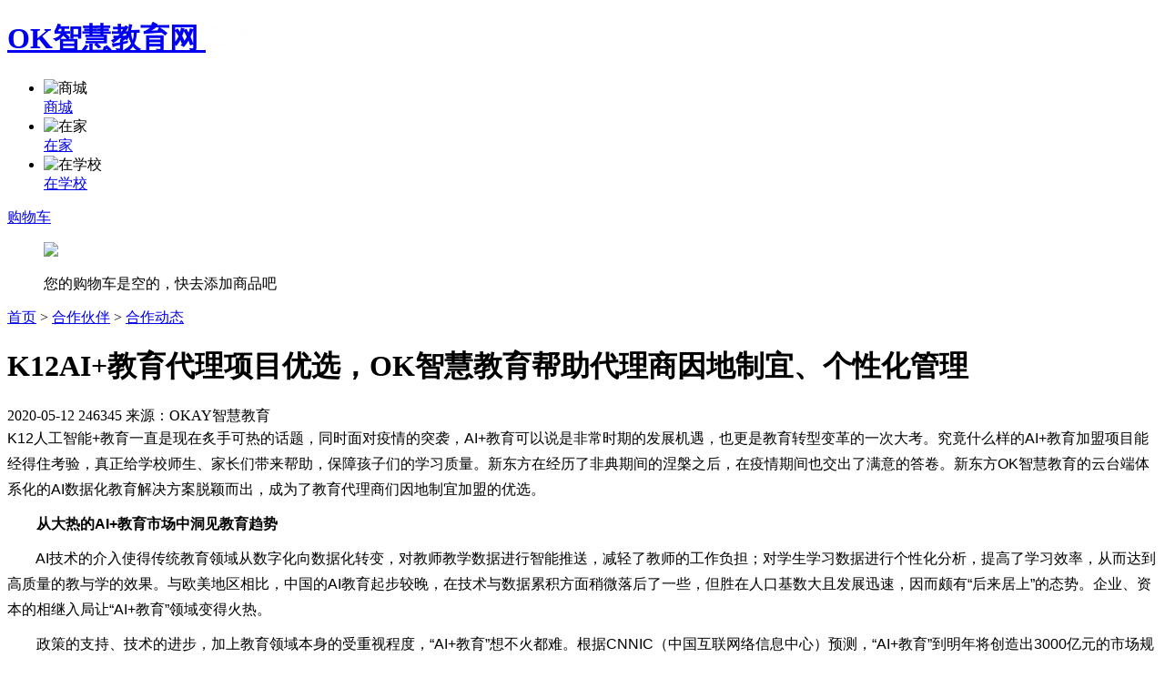

--- FILE ---
content_type: text/html; charset=UTF-8
request_url: https://www.okay.cn/partner/102/605.html
body_size: 14947
content:
<!DOCTYPE html>
<html lang="zh-CN">

<head>
    <meta charset="utf-8" />
    <!-- 启用360浏览器的极速模式(webkit) -->
    <meta name="renderer" content="webkit" />
    <!-- 避免IE使用兼容模式 -->
    <meta http-equiv="X-UA-Compatible" content="IE=edge,chrome=1" />
    <title>K12AI+教育代理项目优选，OK智慧教育帮助代理商因地制宜、个性化管理 - OK官网</title>
    <meta name="keywords" content="K12 OK智慧教育" />
    <meta name="description" content="从大热的AI+教育市场中洞见教育趋势" />
    <!--SeoMeta-->
<link rel="icon" href="//aimg.okjiaoyu.cn/favicon_c0ff285.ico">
<link rel="stylesheet" href="//static.okjiaoyu.cn//common/css/reset_8980a54.css">

<script type="text/javascript" src="//static.okjiaoyu.cn/pkg/global_d464d73.js"></script>
<script type="text/javascript" src="//static.okjiaoyu.cn//config/resource-map_e102007.js"></script>



<script>require.async(["okaycmspc:common/js/common"],function(c){c()});</script>



    <link rel="stylesheet" href="//static.okjiaoyu.cn//views/okay-news/css/detail_acadff6.css" />
</head>

<body>
    <link rel="stylesheet" href="//static.okjiaoyu.cn//components/layout/layout_7acc23a.css">
<div class="nav-bar">
  <div class="w1265">
    <a href="/" class="nav-left">
      <h1 title="OK智慧教育网" class="no-show-title">OK智慧教育网
        <svg width="50" height="25" viewBox="0 0 50 25" xmlns="http://www.w3.org/2000/svg" class="nav-logo">
          <g fill="#FEFEFE" fill-rule="evenodd">
              <path
                  d="M18.184 18.266c-1.131 1.19-3.752 1.786-6.373 1.786-2.621 0-5.243-.596-6.375-1.786-.78-.821-1.292-2.39-1.534-4.187h-3.7c.274 3.076 1.059 5.854 2.355 7.218 1.506 1.583 5.052 2.568 9.255 2.568 4.204 0 7.751-.985 9.257-2.568 1.297-1.364 2.081-4.142 2.355-7.218h-3.703c-.226 1.687-.703 3.31-1.537 4.187M5.242 5.87c1.257-1.383 4.12-1.875 6.382-1.875 2.262 0 5.126.492 6.382 1.875.836.918 1.312 2.617 1.539 4.383h3.708c-.274-3.223-1.06-6.133-2.357-7.561C19.387 1.032 15.836 0 11.627 0c-4.208 0-7.76 1.031-9.27 2.692C1.06 4.12.275 7.03 0 10.253h3.706C3.948 8.37 4.46 6.73 5.242 5.87M1.237 11.722c.432 0 .702.32.702.743 0 .42-.27.744-.702.744-.435 0-.703-.325-.703-.744 0-.422.268-.743.703-.743m0 2.01c.752 0 1.236-.572 1.236-1.267s-.484-1.267-1.236-1.267S0 11.77 0 12.465s.485 1.267 1.237 1.267M4.082 12.008h-.647v-.574h.647c.198 0 .344.11.344.286 0 .179-.146.288-.344.288m.873-.295c0-.433-.351-.728-.81-.728H2.907v2.197h.528v-.744h.568l.525.744h.559v-.025l-.569-.79a.697.697 0 00.437-.654M5.813 13.182h.727v-2.197h-.727zM10.135 11.45v-.465H7.993v2.197H10.173v-.464H8.605v-.405h.975v-.465h-.975v-.398zM11.817 12.35l-1.174-1.365h-.47v2.197h.537v-1.365l1.174 1.365h.47v-2.197h-.537z" />
              <path
                  d="M13.716 13.182V11.45h.817v-.465H12.353v.465h.818v1.732zM17.402 11.45v-.465H15.26v2.197H17.44v-.464h-1.568v-.405h.975v-.465h-.975v-.398zM20.545 12.084c0 .373-.28.634-.677.634h-.446V11.45h.446c.396 0 .677.26.677.634zm-1.123-1.099h-.529v2.197h.975c.687 0 1.205-.474 1.205-1.098 0-.625-.518-1.099-1.205-1.099h-.446zM25.407 11.01v-.025h-.626l-1.004 1.067v-1.067h-.524v2.197h.524v-.454l.424-.446.655.9h.577v-.025l-.888-1.24zM28.34 10.985h-.537v1.366l-1.174-1.366h-.469v2.197h.536v-1.365l1.174 1.365h.47zM30.776 12.084c0 .363-.238.644-.62.644-.383 0-.618-.281-.618-.644 0-.367.235-.645.619-.645.381 0 .62.278.62.645m-1.71 0c0 .602.427 1.098 1.09 1.098s1.09-.496 1.09-1.098c0-.602-.427-1.099-1.09-1.099s-1.09.497-1.09 1.099M33.808 12.432l-.534-1.384h-.417l-.538 1.384-.477-1.447h-.595v.028l.797 2.17h.5l.52-1.35.523 1.35h.495l.798-2.17v-.028h-.595zM35.607 10.985v2.197h2.18v-.464H36.24v-1.733zM39.929 11.45v-.465h-2.142v2.197H39.967v-.464h-1.569v-.405h.976v-.465h-.976v-.398zM43.072 12.084c0 .373-.281.634-.678.634h-.446V11.45h.446c.397 0 .678.26.678.634zm-1.124-1.099h-.528v2.197h.974c.688 0 1.206-.474 1.206-1.098 0-.625-.518-1.099-1.206-1.099h-.446zM45.494 11.433c.29 0 .465.136.55.312l.426-.215c-.162-.33-.517-.545-.982-.545-.713 0-1.161.5-1.161 1.105 0 .593.44 1.092 1.212 1.092.404 0 .734-.139.968-.387v-.847h-.981v.396h.523v.254a.811.811 0 01-.498.149c-.483 0-.72-.285-.72-.657 0-.384.25-.657.663-.657" />
              <path
                  d="M48.65 11.45v-.465h-2.143v2.197h2.18v-.464h-1.569v-.405h.977v-.465h-.977v-.398zM28.34.732v9.521l8.72-9.52zM41.573 10.253l7.84-9.52h-5.98l-7.826 9.52zM30.624 14.647l-2.284 2.828V24.9l7.382-9.118 6.94 8.572h6.025l-7.847-9.707z" />
          </g>
        </svg>
      </h1>
    </a>
    <div class="nav-content">
      <ul>
                    <li class="nav-li">
            <div class="nav-icon-wrapper">
              <img src="//static.okjiaoyu.cn//components/layout/imgs/learing-machine_5cdc9d3.png" alt="商城" />
            </div>
            <a href="/OkBook.html" target="_blank">商城</a>
          </li>
        

                  <li class="nav-li">
              <div class="nav-icon-wrapper">
                <img src="//static.okjiaoyu.cn//components/layout/imgs/atHome_afe6458.png" alt="在家" />
              </div>
              <a href="/OK/home.html" target="_blank">在家</a>
          </li>
        
                  <li class="nav-li">
            <div class="nav-icon-wrapper">
              <img src="//static.okjiaoyu.cn//components/layout/imgs/inSchool_cde4516.png" alt="在学校" />
            </div>
            <a href="/OK/school.html" target="_blank">在学校</a>
          </li>
              </ul>
    </div>
    <div class="nav-right">
        <div class="wt-head-cart wt-head-common">
            <a href="/user#/cart" target="_blank" class="btn bn wt-cart-btn wt-head-btn">
                <b class="cart-count"></b>
                <span class="transition-box">
                    <span><i class="iconfont car"></i></span>
                    <span>购物车</span>
                </span>
            </a>
            <div class="wt-cart-list wt-head-list">
                <div class="wt-cart-content">
                    <ul class="wt-cart-list-wrap">
                        <div class="wt-cart-empty">
                            <img src="//static.okjiaoyu.cn//components/layout/imgs/empty_1bdbf37.png" >
                            <p>您的购物车是空的，快去添加商品吧</p>
                        </div>
                    </ul>
                </div>
            </div>
        </div>
        <div class="wt-head-menu wt-head-common"></div>
    </div>
  </div>
</div>

<script>require.async(["okaycmspc:components/layout/header"],function(n){n.init()});</script>


<!-- 百度统计 -->

<script>var _hmt=_hmt||[];!function(){var e=document.createElement("script");e.src="https://hm.baidu.com/hm.js?63094b63edd7a6aa3d36ee1e28312925";var t=document.getElementsByTagName("script")[0];t.parentNode.insertBefore(e,t)}();</script>


    <!-- 主容器 -->
    <div class="main-content-detail-container">
        <div class="crumb-wrap"><a href="/">首页</a> > <a href="/partner/index.html">合作伙伴</a> > <a href="/partner/102.html">合作动态</a></div>
        <!-- banner begin -->
        <div class="banner-wrap">
            <div class="con-wrap">
                <h1 class="title">K12AI+教育代理项目优选，OK智慧教育帮助代理商因地制宜、个性化管理</h1>
                <div class="line"></div>
                <div class="info-wrap">
                    <span class="info-date"> 2020-05-12 </span>
                    <span class="info-viewed"> 246345</span>
                    <span class="info-origin">来源：OKAY智慧教育</span>
                </div>
            </div>

        </div>
        <!-- main-con begin -->
        <div class="main-con">
            <p style="margin-top: 0px; margin-bottom: 10px; padding: 0px; border: none; zoom: 1; line-height: 1.75em; caret-color: rgb(0, 0, 0); font-family: &quot;Microsoft YaHei&quot;, &quot;helvetica neue&quot;, arial, &quot;hiragino sans gb&quot;, stheiti, &quot;wenquanyi micro hei&quot;, 微软雅黑, 宋体, sans-serif; white-space: normal; text-size-adjust: auto;">K12人工智能+教育一直是现在炙手可热的话题，同时面对疫情的突袭，AI+教育可以说是非常时期的发展机遇，也更是教育转型变革的一次大考。究竟什么样的AI+教育加盟项目能经得住考验，真正给学校师生、家长们带来帮助，保障孩子们的学习质量。新东方在经历了非典期间的涅槃之后，在疫情期间也交出了满意的答卷。新东方OK智慧教育的云台端体系化的AI数据化教育解决方案脱颖而出，成为了教育代理商们因地制宜加盟的优选。</p><p style="margin-top: 0px; margin-bottom: 10px; padding: 0px; border: none; zoom: 1; line-height: 1.75em; caret-color: rgb(0, 0, 0); font-family: &quot;Microsoft YaHei&quot;, &quot;helvetica neue&quot;, arial, &quot;hiragino sans gb&quot;, stheiti, &quot;wenquanyi micro hei&quot;, 微软雅黑, 宋体, sans-serif; white-space: normal; text-size-adjust: auto;">　　<strong style="margin: 0px; padding: 0px; border: none; zoom: 1;">从大热的AI+教育市场中洞见</strong><strong style="margin: 0px; padding: 0px; border: none; zoom: 1;">教育</strong><strong style="margin: 0px; padding: 0px; border: none; zoom: 1;">趋势</strong></p><p style="margin-top: 0px; margin-bottom: 10px; padding: 0px; border: none; zoom: 1; line-height: 1.75em; caret-color: rgb(0, 0, 0); font-family: &quot;Microsoft YaHei&quot;, &quot;helvetica neue&quot;, arial, &quot;hiragino sans gb&quot;, stheiti, &quot;wenquanyi micro hei&quot;, 微软雅黑, 宋体, sans-serif; white-space: normal; text-size-adjust: auto;">　　AI技术的介入使得传统教育领域从数字化向数据化转变，对教师教学数据进行智能推送，减轻了教师的工作负担；对学生学习数据进行个性化分析，提高了学习效率，从而达到高质量的教与学的效果。与欧美地区相比，中国的AI教育起步较晚，在技术与数据累积方面稍微落后了一些，但胜在人口基数大且发展迅速，因而颇有“后来居上”的态势。企业、资本的相继入局让“AI+教育”领域变得火热。</p><p style="margin-top: 0px; margin-bottom: 10px; padding: 0px; border: none; zoom: 1; line-height: 1.75em; caret-color: rgb(0, 0, 0); font-family: &quot;Microsoft YaHei&quot;, &quot;helvetica neue&quot;, arial, &quot;hiragino sans gb&quot;, stheiti, &quot;wenquanyi micro hei&quot;, 微软雅黑, 宋体, sans-serif; white-space: normal; text-size-adjust: auto;">　　政策的支持、技术的进步，加上教育领域本身的受重视程度，“AI+教育”想不火都难。根据CNNIC（中国互联网络信息中心）预测，“AI+教育”到明年将创造出3000亿元的市场规模。在中国，AI教育企业获得投资的次数远超全球其他地区，其中K12领域进入成熟期，AI个性化教育成为教育蓝海。</p><p style="margin-top: 0px; margin-bottom: 10px; padding: 0px; border: none; zoom: 1; line-height: 1.75em; caret-color: rgb(0, 0, 0); font-family: &quot;Microsoft YaHei&quot;, &quot;helvetica neue&quot;, arial, &quot;hiragino sans gb&quot;, stheiti, &quot;wenquanyi micro hei&quot;, 微软雅黑, 宋体, sans-serif; white-space: normal; text-size-adjust: auto;">　　在2020年4月份新东方OK智慧教育刚刚发布的5G云盒，为人工智能教育再添新的驱动力。</p><p style="margin-top: 0px; margin-bottom: 10px; padding: 0px; border: none; zoom: 1; line-height: 1.75em; caret-color: rgb(0, 0, 0); font-family: &quot;Microsoft YaHei&quot;, &quot;helvetica neue&quot;, arial, &quot;hiragino sans gb&quot;, stheiti, &quot;wenquanyi micro hei&quot;, 微软雅黑, 宋体, sans-serif; white-space: normal; text-size-adjust: auto;">　　<strong style="margin: 0px; padding: 0px; border: none; zoom: 1;">云、AI、5G齐发力，OK智慧教育打通了各环节教与学数据</strong></p><p style="margin-top: 0px; margin-bottom: 10px; padding: 0px; border: none; zoom: 1; line-height: 1.75em; caret-color: rgb(0, 0, 0); font-family: &quot;Microsoft YaHei&quot;, &quot;helvetica neue&quot;, arial, &quot;hiragino sans gb&quot;, stheiti, &quot;wenquanyi micro hei&quot;, 微软雅黑, 宋体, sans-serif; white-space: normal; text-size-adjust: auto;">　　OK智慧教育通过构建“云-台-端”整体架构，融合了云端、AI、5G技术，创设网络化、数据化、交互化、智能化学习环境，支持线上线下一体化、课内课外一体化、虚拟现实一体化的全场景教学应用。</p><p style="margin-top: 0px; margin-bottom: 10px; padding: 0px; border: none; zoom: 1; line-height: 1.75em; caret-color: rgb(0, 0, 0); font-family: &quot;Microsoft YaHei&quot;, &quot;helvetica neue&quot;, arial, &quot;hiragino sans gb&quot;, stheiti, &quot;wenquanyi micro hei&quot;, 微软雅黑, 宋体, sans-serif; white-space: normal; text-size-adjust: auto;">　　比如OK智慧课堂，利用AI人工智能技术赋能教师终端与学生终端（OK教师机与OK学习机），通过人机交互，实现教师应用与学生应用数据之间的流通，进行教学数据的统计收集进行分析。通过大数据分析，使得老师能够更清楚每一位学生那些知识点薄弱，根据每个学生的学习情况进行针对性的教学，提高教学效率、提升教学效果。</p><p style="margin-top: 0px; margin-bottom: 10px; padding: 0px; border: none; zoom: 1; line-height: 1.75em; caret-color: rgb(0, 0, 0); font-family: &quot;Microsoft YaHei&quot;, &quot;helvetica neue&quot;, arial, &quot;hiragino sans gb&quot;, stheiti, &quot;wenquanyi micro hei&quot;, 微软雅黑, 宋体, sans-serif; white-space: normal; text-size-adjust: auto;">　　在5G云盒的研发升级下，OK智慧课堂有效解决了在实践教与学中面临的“资源下载缓慢、远程教学互动卡顿”等问题。同时速率优势还能反哺智慧教育，提升教育数据在云平台上的智能存储、传输、分析效率，进一步强化科技与教育的深度融合，实现云端能力下沉，打通教与学各环节数据，让AI+教育逐步实现精准化、个性化。</p><p style="margin-top: 0px; margin-bottom: 10px; padding: 0px; border: none; zoom: 1; line-height: 1.75em; caret-color: rgb(0, 0, 0); font-family: &quot;Microsoft YaHei&quot;, &quot;helvetica neue&quot;, arial, &quot;hiragino sans gb&quot;, stheiti, &quot;wenquanyi micro hei&quot;, 微软雅黑, 宋体, sans-serif; white-space: normal; text-size-adjust: auto;">　　<strong style="margin: 0px; padding: 0px; border: none; zoom: 1;">面对教育代理转型与在线在教育冲击，OK AI+教育实现代理新突破</strong></p><p style="margin-top: 0px; margin-bottom: 10px; padding: 0px; border: none; zoom: 1; line-height: 1.75em; caret-color: rgb(0, 0, 0); font-family: &quot;Microsoft YaHei&quot;, &quot;helvetica neue&quot;, arial, &quot;hiragino sans gb&quot;, stheiti, &quot;wenquanyi micro hei&quot;, 微软雅黑, 宋体, sans-serif; white-space: normal; text-size-adjust: auto;">　　在教育变革的浪潮下，OK智慧教育集“教育专用智能终端”、“教育服务平台”和“全场景智慧教育解决方案”为一体，给当前的代理商们提供了新的转型之路。</p><p style="margin-top: 0px; margin-bottom: 10px; padding: 0px; border: none; zoom: 1; line-height: 1.75em; caret-color: rgb(0, 0, 0); font-family: &quot;Microsoft YaHei&quot;, &quot;helvetica neue&quot;, arial, &quot;hiragino sans gb&quot;, stheiti, &quot;wenquanyi micro hei&quot;, 微软雅黑, 宋体, sans-serif; white-space: normal; text-size-adjust: auto;">　　OK学习机专为学习定制，纸笔同屏，保护学生写字习惯，而且保护视力。OK学习机专用学习系统，应用了AI技术，能根据数据能诊断和反馈学情。例如，观象台，统计区域内同一水平的学生不会的知识点，学生就可以参考看，自己是不是也不会。还有魔镜，实时分析学生每天的学生行为，学生看一眼就能知道自己那个知识点没学好，从而精准学习。</p><p style="margin-top: 0px; margin-bottom: 10px; padding: 0px; border: none; zoom: 1; line-height: 1.75em; caret-color: rgb(0, 0, 0); font-family: &quot;Microsoft YaHei&quot;, &quot;helvetica neue&quot;, arial, &quot;hiragino sans gb&quot;, stheiti, &quot;wenquanyi micro hei&quot;, 微软雅黑, 宋体, sans-serif; white-space: normal; text-size-adjust: auto;">　　OK教师机，教师可以实现智能批改作业和试题在线发布，提高了教学效率。课堂上，老师随时掌握学生答题、课堂掌握情况，从而灵活分层、精准教学。课堂外，给老师智能推送备课资源，AI替代教师智能批改，并协助师生实时提供数据服务，老师可以分层推送相应的备课、作业内容。</p><p style="margin-top: 0px; margin-bottom: 10px; padding: 0px; border: none; zoom: 1; line-height: 1.75em; caret-color: rgb(0, 0, 0); font-family: &quot;Microsoft YaHei&quot;, &quot;helvetica neue&quot;, arial, &quot;hiragino sans gb&quot;, stheiti, &quot;wenquanyi micro hei&quot;, 微软雅黑, 宋体, sans-serif; white-space: normal; text-size-adjust: auto;">　　在OK智慧教育云平台中，数据推动资源智能流转，让知识主动找到需要的学生，师生精准教学，可以真正实现教育资源优质均衡。</p><p style="margin-top: 0px; margin-bottom: 10px; padding: 0px; border: none; zoom: 1; line-height: 1.75em; caret-color: rgb(0, 0, 0); font-family: &quot;Microsoft YaHei&quot;, &quot;helvetica neue&quot;, arial, &quot;hiragino sans gb&quot;, stheiti, &quot;wenquanyi micro hei&quot;, 微软雅黑, 宋体, sans-serif; white-space: normal; text-size-adjust: auto;">　　更重要的是家长通过手机APP也可以实时了解学情，帮助孩子查漏补缺，精准辅导。</p><p style="margin-top: 0px; margin-bottom: 10px; padding: 0px; border: none; zoom: 1; line-height: 1.75em; caret-color: rgb(0, 0, 0); font-family: &quot;Microsoft YaHei&quot;, &quot;helvetica neue&quot;, arial, &quot;hiragino sans gb&quot;, stheiti, &quot;wenquanyi micro hei&quot;, 微软雅黑, 宋体, sans-serif; white-space: normal; text-size-adjust: auto;">　　学生是教育的主体，未来是学习者主权的时代。在K12AI+教育的大浪潮中，OK智慧教育坚定不移地携手代理商们抓住教育发展先机，实现新突破。</p><p><br/></p>
        </div>
        <!-- 推荐内容 begin -->
        <div class="rmd-con-container">
            <h2 class="rmd-title">为您推荐其他相关内容</h2>
            <div class="list-items-container">
                                <a href="/partner/102/691.html">
                    <div class="list-item">
                        <div class="img-wrap">
                            <img src="https://okimg.okjiaoyu.cn/okimg_6y8hrf6ta5mo.png?imageView2/1/w/370/h/208" alt="蓝天芳华教育科技集团与OK智慧教育签订战略合作协议}" />
                        </div>
                        <div class="info-txt">蓝天芳华教育科技集团与OK智慧教育签订战略合作协议</div>
                        <div class="info-date-wrap">
                            <span class="info-date">2021-03-23</span>
                            <span class="info-viewed">3215803</span>
                        </div>
                    </div>
                </a>
                                <a href="/partner/102/585.html">
                    <div class="list-item">
                        <div class="img-wrap">
                            <img src="https://okimg.okjiaoyu.cn/okimg_6y8ho2qqjh8g.png?imageView2/1/w/370/h/208" alt="AI+教育成教育信息化的新风口，K12教育代理有啥好项目}" />
                        </div>
                        <div class="info-txt">AI+教育成教育信息化的新风口，K12教育代理有啥好项目</div>
                        <div class="info-date-wrap">
                            <span class="info-date">2020-04-03</span>
                            <span class="info-viewed">1247963</span>
                        </div>
                    </div>
                </a>
                                <a href="/partner/102/586.html">
                    <div class="list-item">
                        <div class="img-wrap">
                            <img src="https://okimg.okjiaoyu.cn/okimg_6y8ho2wzaccg.jpg?imageView2/1/w/370/h/208" alt="AI+教育代理靠谱吗？是风口还是乱象}" />
                        </div>
                        <div class="info-txt">AI+教育代理靠谱吗？是风口还是乱象</div>
                        <div class="info-date-wrap">
                            <span class="info-date">2020-04-07</span>
                            <span class="info-viewed">925928</span>
                        </div>
                    </div>
                </a>
                            </div>
        </div>

    </div>

    <link rel="stylesheet" href="//static.okjiaoyu.cn//components/help/side_03edde9.css">
<script type="text/javascript" src="//kefu.easemob.com/webim/easemob.js"></script>
<div class="wgt-customer-service">
    <ul>
		<li>
			<div class="wgt-solution">
				<a href="/solution/index.html" target="_blank">
				<span class="wgt-solution-tip">解决方案</span></a>
			</div>
        </li>
		<li>
			<div class="wgt-customer-phone">
				<span>400-996-0175</span>
	            <img src="//static.okjiaoyu.cn//components/help/img/phone_48b5621.png"  alt="">
			</div>
			
        </li>
		<!-- <li>
			<div class="wgt-help">
				<span>
					<i>在</i>
					<i>线</i>
					<i>咨</i>
					<i>询</i>
				</span>
	            <img src="./img/help.png"  alt="">
			</div>
        </li> -->
		<li class="gotop-wrapper none">
			<div class="gotop">
	            <img src="//static.okjiaoyu.cn//components/help/img/gotop_9881b7a.png"  alt="">
			</div>
        </li>
    </ul>
</div>

<script>require.async(["okaycmspc:components/help/side"],function(n){n.init()});</script>


    <svg style="display: none;" fill="#ffffff" xmlns="http://www.w3.org/2000/svg" xmlns:xlink="http://www.w3.org/1999/xlink">
  <symbol viewBox="0,0,50,25" id="ok-logo">
    <g fill="#FEFEFE" fill-rule="evenodd">
      <path
              d="M18.184 18.266c-1.131 1.19-3.752 1.786-6.373 1.786-2.621 0-5.243-.596-6.375-1.786-.78-.821-1.292-2.39-1.534-4.187h-3.7c.274 3.076 1.059 5.854 2.355 7.218 1.506 1.583 5.052 2.568 9.255 2.568 4.204 0 7.751-.985 9.257-2.568 1.297-1.364 2.081-4.142 2.355-7.218h-3.703c-.226 1.687-.703 3.31-1.537 4.187M5.242 5.87c1.257-1.383 4.12-1.875 6.382-1.875 2.262 0 5.126.492 6.382 1.875.836.918 1.312 2.617 1.539 4.383h3.708c-.274-3.223-1.06-6.133-2.357-7.561C19.387 1.032 15.836 0 11.627 0c-4.208 0-7.76 1.031-9.27 2.692C1.06 4.12.275 7.03 0 10.253h3.706C3.948 8.37 4.46 6.73 5.242 5.87M1.237 11.722c.432 0 .702.32.702.743 0 .42-.27.744-.702.744-.435 0-.703-.325-.703-.744 0-.422.268-.743.703-.743m0 2.01c.752 0 1.236-.572 1.236-1.267s-.484-1.267-1.236-1.267S0 11.77 0 12.465s.485 1.267 1.237 1.267M4.082 12.008h-.647v-.574h.647c.198 0 .344.11.344.286 0 .179-.146.288-.344.288m.873-.295c0-.433-.351-.728-.81-.728H2.907v2.197h.528v-.744h.568l.525.744h.559v-.025l-.569-.79a.697.697 0 00.437-.654M5.813 13.182h.727v-2.197h-.727zM10.135 11.45v-.465H7.993v2.197H10.173v-.464H8.605v-.405h.975v-.465h-.975v-.398zM11.817 12.35l-1.174-1.365h-.47v2.197h.537v-1.365l1.174 1.365h.47v-2.197h-.537z" />
      <path
              d="M13.716 13.182V11.45h.817v-.465H12.353v.465h.818v1.732zM17.402 11.45v-.465H15.26v2.197H17.44v-.464h-1.568v-.405h.975v-.465h-.975v-.398zM20.545 12.084c0 .373-.28.634-.677.634h-.446V11.45h.446c.396 0 .677.26.677.634zm-1.123-1.099h-.529v2.197h.975c.687 0 1.205-.474 1.205-1.098 0-.625-.518-1.099-1.205-1.099h-.446zM25.407 11.01v-.025h-.626l-1.004 1.067v-1.067h-.524v2.197h.524v-.454l.424-.446.655.9h.577v-.025l-.888-1.24zM28.34 10.985h-.537v1.366l-1.174-1.366h-.469v2.197h.536v-1.365l1.174 1.365h.47zM30.776 12.084c0 .363-.238.644-.62.644-.383 0-.618-.281-.618-.644 0-.367.235-.645.619-.645.381 0 .62.278.62.645m-1.71 0c0 .602.427 1.098 1.09 1.098s1.09-.496 1.09-1.098c0-.602-.427-1.099-1.09-1.099s-1.09.497-1.09 1.099M33.808 12.432l-.534-1.384h-.417l-.538 1.384-.477-1.447h-.595v.028l.797 2.17h.5l.52-1.35.523 1.35h.495l.798-2.17v-.028h-.595zM35.607 10.985v2.197h2.18v-.464H36.24v-1.733zM39.929 11.45v-.465h-2.142v2.197H39.967v-.464h-1.569v-.405h.976v-.465h-.976v-.398zM43.072 12.084c0 .373-.281.634-.678.634h-.446V11.45h.446c.397 0 .678.26.678.634zm-1.124-1.099h-.528v2.197h.974c.688 0 1.206-.474 1.206-1.098 0-.625-.518-1.099-1.206-1.099h-.446zM45.494 11.433c.29 0 .465.136.55.312l.426-.215c-.162-.33-.517-.545-.982-.545-.713 0-1.161.5-1.161 1.105 0 .593.44 1.092 1.212 1.092.404 0 .734-.139.968-.387v-.847h-.981v.396h.523v.254a.811.811 0 01-.498.149c-.483 0-.72-.285-.72-.657 0-.384.25-.657.663-.657" />
      <path
              d="M48.65 11.45v-.465h-2.143v2.197h2.18v-.464h-1.569v-.405h.977v-.465h-.977v-.398zM28.34.732v9.521l8.72-9.52zM41.573 10.253l7.84-9.52h-5.98l-7.826 9.52zM30.624 14.647l-2.284 2.828V24.9l7.382-9.118 6.94 8.572h6.025l-7.847-9.707z" />
    </g>
  </symbol>
  <symbol viewBox="0,0,148,59" id="ok-voice">
    <g fill-rule="evenodd">
      <path d="M33.56 41.562v6.948h4.556v1.595H31.85v-8.543zM39.558 50.105v-8.537l6.276-.006v1.595h-4.568v1.822h3.423v1.59h-3.423v1.941h4.556v1.595zM54.582 41.562v1.595h-2.847v6.948h-1.709v-6.948H47.18v-1.595zM62.881 41.562v1.595h-2.848v6.948h-1.708v-6.948h-2.847v-1.595zM64.187 50.105v-8.537l6.275-.006v1.595h-4.567v1.822h3.423v1.59h-3.423v1.941h4.556v1.595z"/>
      <g transform="translate(0 .19)">
        <path d="M73.949 44.789h2.392c.687-.012 1.04-.325 1.06-.94-.02-.562-.367-.854-1.043-.877h-2.41v1.817zm3.434 1.4l2.13 3.725h-1.96l-2.044-3.53h-1.56v3.53H72.24v-8.542h3.725c1.993 0 2.99.82 2.99 2.46 0 1.234-.524 2.02-1.572 2.357zM85.084 41.656c.436.19.844.475 1.224.855L85.17 43.65c-.38-.456-.911-.684-1.594-.684-.684 0-1.12.162-1.31.484-.19.323-.19.598 0 .826.19.228.626.399 1.31.512a4.244 4.244 0 011.964.712c.589.4.883 1.035.883 1.908 0 .684-.314 1.272-.942 1.766-.629.493-1.36.74-2.196.74-.793 0-1.456-.114-1.987-.342a4.309 4.309 0 01-1.367-.91l1.139-1.14c.38.456 1.025.721 1.936.797.76 0 1.233-.16 1.421-.484a.902.902 0 000-.968c-.188-.322-.662-.522-1.42-.598a4.592 4.592 0 01-1.88-.626c-.57-.342-.854-.93-.854-1.766 0-.755.323-1.362.97-1.82.648-.456 1.313-.685 1.997-.685.793 0 1.408.095 1.845.284M92.046 49.914v-8.542h6.008v1.594h-4.3v1.822h3.172v1.59h-3.172v3.536zM101.062 44.789h2.392c.687-.012 1.04-.325 1.06-.94-.02-.562-.367-.854-1.043-.877h-2.409v1.817zm3.434 1.4l2.13 3.725h-1.959l-2.044-3.53h-1.561v3.53h-1.709v-8.542h3.725c1.993 0 2.99.82 2.99 2.46 0 1.234-.524 2.02-1.572 2.357zM111.417 48.32c.755 0 1.37-.257 1.845-.77.474-.512.712-1.148.712-1.907 0-.76-.238-1.396-.712-1.908-.475-.513-1.094-.769-1.857-.769-.755 0-1.37.256-1.845.769-.475.512-.712 1.148-.712 1.908s.237 1.395.712 1.908c.475.512 1.094.768 1.857.768m-3.053.368c-.816-.818-1.224-1.833-1.224-3.044 0-1.215.408-2.23 1.224-3.047.816-.816 1.832-1.224 3.047-1.224s2.23.408 3.047 1.224c.816.816 1.224 1.832 1.224 3.047s-.408 2.23-1.224 3.047c-.817.816-1.832 1.224-3.047 1.224s-2.23-.409-3.047-1.227M117.01 49.914v-8.542h.57l3.702 4.214 3.707-4.214h.57v8.542h-1.709l-.006-4.955-2.562 2.848-2.563-2.848v4.955zM135.208 48.32c.756 0 1.37-.257 1.846-.77.474-.512.711-1.148.711-1.907 0-.76-.237-1.396-.711-1.908-.475-.513-1.094-.769-1.857-.769-.755 0-1.37.256-1.845.769-.475.512-.712 1.148-.712 1.908s.237 1.395.712 1.908c.475.512 1.093.768 1.856.768m-3.052.368c-.816-.818-1.225-1.833-1.225-3.044 0-1.215.409-2.23 1.225-3.047.816-.816 1.832-1.224 3.047-1.224s2.23.408 3.047 1.224c.816.816 1.224 1.832 1.224 3.047s-.408 2.23-1.224 3.047c-.817.816-1.832 1.224-3.047 1.224s-2.23-.409-3.047-1.227M140.82 41.372h1.708v3.417l2.847-3.417h1.92l-3.344 3.986 4.044 4.556h-2.221l-3.246-3.69v3.69h-1.709zM53.13 24.127c-.258 1.846-.801 3.623-1.753 4.583-1.291 1.303-4.281 1.954-7.272 1.954-2.991 0-5.983-.651-7.275-1.954-.89-.9-1.473-2.615-1.75-4.583H30.86c.312 3.367 1.208 6.408 2.686 7.9 1.719 1.733 5.766 2.81 10.562 2.81 4.796 0 8.843-1.077 10.562-2.81 1.48-1.492 2.374-4.533 2.687-7.9H53.13zM35.082 18.79c.276-1.965.86-3.677 1.75-4.574 1.432-1.443 4.696-1.957 7.273-1.957s5.84.514 7.272 1.957c.952.958 1.495 2.73 1.753 4.574h4.226c-.313-3.363-1.208-6.4-2.687-7.891-1.718-1.733-5.765-2.81-10.56-2.81-4.797 0-8.844 1.077-10.564 2.81-1.478 1.49-2.373 4.528-2.686 7.891h4.223zM32.636 21.463c0-.42-.28-.74-.727-.74-.451 0-.728.32-.728.74 0 .418.277.742.728.742.447 0 .727-.324.727-.742m-2.008 0c0-.692.502-1.263 1.28-1.263.78 0 1.281.57 1.281 1.263s-.502 1.264-1.28 1.264c-.779 0-1.28-.57-1.28-1.264M34.832 21.38h.67c.204 0 .355-.122.355-.32 0-.195-.15-.317-.356-.317h-.669v.637zm1.707 1.274v.028h-.577l-.543-.825h-.587v.825h-.546v-2.437h1.28c.475 0 .837.327.837.808a.774.774 0 01-.45.724l.586.877z"/>
        <path d="M37.55 22.682h.547v-2.437h-.546zM41.267 22.167v.515H39.32v-2.437h1.912v.516h-1.365v.441h.87v.516h-.87v.449zM44.576 20.245v2.437h-.478l-1.195-1.514v1.514h-.547v-2.437h.479l1.195 1.514v-1.514zM47.773 20.76h-.82v1.922h-.546V20.76h-.82v-.515h2.186zM50.737 22.167v.515H48.79v-2.437H50.704v.516h-1.366v.441h.87v.516h-.87v.449zM53.534 21.463c0-.414-.29-.703-.7-.703h-.46v1.406h.46c.41 0 .7-.288.7-.703m.547 0c0 .693-.536 1.219-1.247 1.219h-1.007v-2.437H52.834c.71 0 1.247.526 1.247 1.218M59.627 22.654v.028h-.601l-.683-1-.44.495v.505h-.547v-2.437h.546v1.184l1.045-1.184h.652v.028l-.898 1.006zM62.87 20.245v2.437h-.478l-1.195-1.514v1.514h-.547v-2.437h.479l1.195 1.514v-1.514zM65.953 21.463c0-.42-.28-.74-.728-.74-.45 0-.727.32-.727.74 0 .418.277.742.727.742.448 0 .728-.324.728-.742m-2.008 0c0-.692.502-1.263 1.28-1.263.779 0 1.28.57 1.28 1.263s-.501 1.264-1.28 1.264c-.778 0-1.28-.57-1.28-1.264M67.273 20.277v-.032h.57l.458 1.605.515-1.535h.4l.512 1.535.458-1.605h.57v.032l-.765 2.405h-.475l-.502-1.497-.498 1.497h-.478zM73.656 22.167v.515h-1.879v-2.437h.547v1.922zM76.682 22.167v.515h-1.947v-2.437H76.649v.516h-1.366v.441h.87v.516h-.87v.449zM79.496 21.463c0-.414-.29-.703-.7-.703h-.46v1.406h.46c.41 0 .7-.288.7-.703m.547 0c0 .693-.536 1.219-1.246 1.219h-1.008v-2.437H78.796c.711 0 1.247.526 1.247 1.218M83.428 21.307v.974c-.256.286-.618.446-1.062.446-.847 0-1.328-.574-1.328-1.257 0-.696.491-1.27 1.273-1.27.51 0 .898.247 1.076.627l-.468.247c-.092-.202-.283-.359-.6-.359-.455 0-.728.313-.728.755 0 .428.26.756.788.756a.862.862 0 00.547-.17v-.293h-.574v-.456h1.076zM86.53 22.167v.515h-1.948v-2.437H86.496v.516h-1.366v.441H86v.516h-.87v.449zM62.701 8.581v10.21l9.354-10.21zM77.4 18.79l9.352-10.209H79.62l-9.336 10.21zM65.4 24.127l-2.699 2.955v7.755l8.725-9.525 8.203 8.955h7.121l-9.274-10.14zM117.544 19.124H105.99v-7.126h10.062l.69-3.066H105.99V7.226h-3.065v1.706H92.173l.69 3.066h10.062v7.126H91.37v3.066h6.39a36.892 36.892 0 01-6.34 7.941l-.05.048v4.093l.266-.222a39.743 39.743 0 009.65-11.86h1.638v11.897h3.065V22.19h1.638a39.74 39.74 0 009.65 11.86l.266.222v-4.093l-.051-.048a36.907 36.907 0 01-6.34-7.941h6.39v-3.066z"/>
        <path d="M94.446 13.044l1.87 5.036h3.27l-1.87-5.036zM111.225 13.044l-1.87 5.036h3.271l1.87-5.036zM139.137 8.966v-1.74h-2.797v1.74h-8.147l.629 2.798h17.832l.63-2.798zM129.085 16.258h17.307v-2.797h-17.307zM129.085 20.953h17.307v-2.797h-17.307zM131.882 31.474h11.713V25.62h-11.713v5.854zm-2.797-7.55v9.246c0 .609.492 1.102 1.1 1.102h13.41l2.797 1.573V22.823h-16.206c-.609 0-1.101.493-1.101 1.101zM121.299 11.623v3.95l.003.003 2.767-2.768v21.464h2.797V7.755h-1.7z"/>
        <path d="M127.175 7.447h-2.136l-.09.09-3.868 3.868-.09.09V16.306l.53-.512 2.24-2.24V34.58h3.414V7.447zm-.309.308v26.517h-2.797V12.808l-2.767 2.767-.003-.003v-3.949l3.867-3.868h1.7zM2.463 58.289l13.475-28.3L1.888.6l18.021 29.387L2.463 58.29zM1.887.015H0v58.774h1.887l20.178-7.591V7.606L1.887.015z"/>
      </g>
    </g>
  </symbol>
  <symbol viewBox="0,0,210,50" id="wisdom-equation">
    <g fill-rule="evenodd">
      <path d="M157.188.921l-1.618 2.55h-7.28v3.897h13.815V.921zM159.546 8.29h-5.89v2.12h-5.818v4.07h5.817v2.025h-4.677l-2.53 16.653h5.337l1.87-12.309v12.309h5.891V22.51h2.56v-4.071h-2.56V14.48h2.56v-4.07h-2.56zM163.947 12.895h12.895V.92h-12.895v11.974zm4.967-3.936h2.961V4.857h-2.961V8.96zM163.947 18.728h3.573v3.079h-3.573v3.991h3.573v3.369h-3.573v3.99h12.895v-3.99h-3.573v-3.369h3.573v-3.991h-3.573v-3.08h3.573v-3.99h-12.895zM180.526 16.011h4.294V29.12h-4.294v4.038h14.737V29.12h-4.294V16.011h4.294v-4.037h-14.737zM197.105 8.29l3.877 24.868h6.255L203.36 8.289zM195.809.921l.42 2.55h-16.624v3.897H210L199.654.921zM128.288.921v2.55h-10.393v3.897h27.631V3.471h-10.392L133.762.92zM139.333 11.797h-11.07l.534-3.508h-6.192l-3.79 24.869h6.193l2.635-17.29h11.086l-2.567 17.29h6.193l3.171-21.36h-5.097zM0 46.053h46.974v-.921H0zM160.263 46.053h46.974v-.921h-46.974z"/>
      <g>
        <g transform="translate(53.375 41.743)">
          <path d="M4.85.625c.385.17.743.423 1.077.762L4.926 2.403c-.334-.406-.801-.61-1.402-.61-.6 0-.984.145-1.152.432-.167.289-.167.534 0 .738.168.203.551.355 1.152.457.634.067 1.21.28 1.727.635.518.355.776.923.776 1.703 0 .61-.276 1.134-.828 1.574a3.003 3.003 0 01-1.93.662c-.698 0-1.28-.103-1.748-.306a3.776 3.776 0 01-1.2-.813l1-1.016c.333.407.901.643 1.702.712.668 0 1.084-.145 1.25-.432a.815.815 0 000-.865c-.166-.287-.582-.465-1.25-.533a4.003 4.003 0 01-1.652-.559c-.5-.305-.75-.83-.75-1.576 0-.674.284-1.215.853-1.623C2.043.575 2.628.37 3.229.37c.697 0 1.238.085 1.622.255"/>
        </g>
        <path d="M61 49.737v-7.623h.501l3.254 3.76 3.26-3.76h.5v7.623h-1.502l-.005-4.421-2.253 2.54-2.252-2.54v4.42z"/>
        <g transform="translate(69.563 41.743)">
          <path d="M4.106 2.403L2.964 5.3h2.253L4.106 2.403zM.31 7.993L3.315.37h1.502l2.998 7.618-1.597.006-.45-1.17H2.364l-.451 1.17H.31z"/>
        </g>
        <g transform="translate(78.75 41.743)">
          <path d="M1.508 3.42H3.61c.603-.01.914-.29.93-.839-.016-.501-.322-.762-.915-.782H1.508v1.62zm3.018 1.25L6.4 7.994H4.677L2.88 4.842H1.508v3.152H.005V.37H3.28c1.753 0 2.628.732 2.628 2.196 0 1.101-.46 1.802-1.382 2.104z"/>
        </g>
        <path d="M92.315 42.114v1.423H89.81v6.2H88.31v-6.2h-2.504v-1.423zM98.965 42.114v6.2h4.006v1.423h-5.507v-7.623zM104.444 49.737v-7.618l5.517-.005v1.423h-4.015v1.626h3.01v1.418h-3.01v1.733h4.005v1.423z"/>
        <g transform="translate(111.125 41.743)">
          <path d="M4.004 2.403L2.862 5.3h2.253L4.004 2.403zM.209 7.993L3.213.37h1.502l2.998 7.618-1.597.006-.45-1.17H2.261l-.45 1.17H.208z"/>
        </g>
        <g transform="translate(119.875 41.743)">
          <path d="M1.843 3.42h2.104c.603-.01.913-.29.93-.839-.017-.501-.322-.762-.916-.782H1.843v1.62zm3.02 1.25l1.872 3.324H5.013L3.215 4.842H1.843v3.152H.341V.37h3.275c1.752 0 2.628.732 2.628 2.196 0 1.101-.46 1.802-1.382 2.104z"/>
        </g>
        <path d="M127.647 49.737v-7.623h.501l4.706 4.777v-4.777h1.502v7.623h-.55l-4.656-4.726v4.726z"/>
        <path d="M136.17 49.737h1.496v-7.628h-1.497zM139.43 49.737v-7.623h.5l4.706 4.777v-4.777h1.503v7.623h-.551l-4.656-4.726v4.726zM148.625 48.641c-.72-.726-1.079-1.637-1.079-2.73.004-1.072.364-1.972 1.082-2.702.717-.73 1.607-1.095 2.668-1.095 1.072 0 1.991.339 2.759 1.016l-1.001 1.113a2.744 2.744 0 00-1.758-.61c-.674.004-1.217.217-1.63.64-.412.424-.617.966-.617 1.627.003.708.211 1.27.625 1.687.414.417.958.625 1.633.625.54 0 .956-.108 1.246-.325V46.58l-1.001.005v-1.423h2.503v3.557c-.764.678-1.684 1.017-2.759 1.017-1.06-.004-1.951-.369-2.67-1.096M19.329 16.947h2.223V5.349H19.33v11.598zm-4.474 2.533h11.172V2.817H14.855V19.48zm-9.95 11.817h16.453v-2.642H4.905v2.642zm0-5.175h16.453v-2.605H4.905v2.605zM.265 33.83h25.734V20.985H.264V33.83zM4.71 9.497v-3.45H.236v-3.34h4.475v.807h9.282v2.533H9.352v3.45h4.641v2.532h-3.64l2.612 4.955h1.028v2.496H9.296l-2.278-4.258-2.224 4.258H.07v-2.496h1.056l2.613-4.955H.069V9.497h4.642zM54.569 33.904h-4.697l-.778-8.001h4.697l.778 8zm-6.948-4.038h-4.808l-.528-3.963h4.808l.528 3.963zM45.926 7.221V5.936h-3.863V3.808h3.863V2.707h4.641v1.1h3.863v2.13h-3.863V7.22h3.863v2.202h-3.863v1.212h3.863v2.202h-3.863v1.247h-4.641v-1.247h-3.863v-2.202h3.863V9.423h-3.863V7.221h3.863zm-5.28 24.15h7.086v2.422H35.837v-7.89h4.809v5.468zm-7.949-24.15V5.936h-3.863V3.808h3.863V2.707h4.641v1.1h3.863v2.13h-3.863V7.22h3.891v2.202h-3.89v1.212H41.2v2.202h-3.863v1.247h-4.64v-1.247h-3.864v-2.202h3.863V9.423h-3.863V7.221h3.863zm17.036 14.828v-1.065H28.834v-2.422h20.9v-1.137h-20.9v-2.35h25.54v9.396H28.807v-2.422h20.927zm-20.232 3.854h4.697l-.779 8h-4.724l.806-8zM72.856 7.294h2.585l.612-4.477h4.724l-.611 4.477H83v5.873h-4.363v-3.34H61.573v3.34H57.21V7.294h2.835l-.612-4.477h4.725l.611 4.477h3.363l-.611-4.477h4.724l.611 4.477zm1.461 23.857v-6.386H57.043v-2.496h16.991l2.585-4.955H57.488v-2.532h24.3v2.532l-2.584 4.955h3.963v2.496h-4.125v8.918h-19.64v-2.532h14.915zM88.892 31.078l8.532-14.461h5.893l-10.2 16.993h-7.15v-2.532h2.925zM86.698 12.69h17.126v-2.496H86.698v2.496zm24.761-9.8v30.72h-11.242v-2.532h6.518V5.423H85.529V2.89h25.93z"/>
      </g>
    </g>
  </symbol>
  <symbol viewBox="0 0 22 24" id='resolve-ques'>
      <g fill-rule="evenodd">
          <g id="脚部-商务合作" transform="translate(-752.000000, -203.000000)">
              <g id="解决方案icon" transform="translate(748.000000, 200.000000)">
                  <rect id="矩形" opacity="0" x="0" y="0" width="30" height="30"></rect>
                  <path d="M8.79968366,12.6001582 L20.8000791,12.6001582 L20.8000791,10.2003163 L8.79968366,10.2003163 L8.79968366,12.6001582 Z M8.79968366,17.3998418 L20.8000791,17.3998418 L20.8000791,15 L8.79968366,15 L8.79968366,17.3998418 Z M8.80007909,22.1999209 L17.2001186,22.1999209 L17.2001186,19.8000791 L8.80007909,19.8000791 L8.80007909,22.1999209 Z M14.7998814,5.39984183 C15.4598478,5.39984183 16.0003954,5.93999407 16.0003954,6.59996046 C16.0003954,7.25992685 15.4598478,7.80007909 14.7998814,7.80007909 C14.1403104,7.80007909 13.6001582,7.25992685 13.6001582,6.59996046 C13.6001582,5.93999407 14.1403104,5.39984183 14.7998814,5.39984183 L14.7998814,5.39984183 Z M23.2003163,5.39984183 L18.1839391,5.39984183 C17.6801661,4.00794148 16.3602333,3 14.7998814,3 C13.2403203,3 11.9199921,4.00794148 11.4158236,5.39984183 L6.39984183,5.39984183 C5.07990905,5.39984183 4,6.47975088 4,7.79968366 L4,24.5997627 C4,25.9200909 5.07990905,27 6.39984183,27 L23.2003163,27 C24.5202491,27 25.6001582,25.9200909 25.6001582,24.5997627 L25.6001582,7.80007909 C25.6001582,6.47975088 24.5202491,5.39984183 23.2003163,5.39984183 L23.2003163,5.39984183 Z" id="Fill-1"></path>
              </g>
          </g>
      </g>
  </symbol>
  <symbol  viewBox="0 0 30 23" id="Investment">
    <defs>
        <polygon id="path-1" points="0.000413793103 -1.69060168e-13 29.337931 -1.69060168e-13 29.337931 29.337931 0.000413793103 29.337931"></polygon>
    </defs>
    <g fill-rule="evenodd">
        <g id="脚部-商务合作" transform="translate(-946.000000, -205.000000)">
            <g id="招商加盟icon" transform="translate(946.000000, 202.000000)">
                <mask id="mask-2">
                    <use xlink:href="#path-1"></use>
                </mask>
                <g id="Clip-2"></g>
                <path d="M6.2342069,17.3237586 C5.658,17.0092759 4.92455172,17.1675517 4.50558621,17.6899655 L3.45765517,18.9478966 C2.98593103,19.5251379 3.09144828,20.363069 3.61489655,20.7820345 L3.66765517,20.7820345 L3.82489655,20.8865172 C4.24282759,21.201 4.82006897,21.2537586 5.2917931,20.9920345 C5.34455172,20.9392759 5.34455172,20.9920345 5.39524138,21.0437586 L5.39524138,21.1482414 C5.2917931,21.6199655 5.50075862,22.1434138 5.868,22.4061724 L5.97248276,22.5106552 C6.39144828,22.8251379 6.91489655,22.8768621 7.38662069,22.6678966 C7.43937931,22.6151379 7.49213793,22.6678966 7.49213793,22.7206552 L7.49213793,22.7734138 C7.43937931,23.1923793 7.64834483,23.663069 8.01558621,23.9785862 L8.12006897,24.0292759 C8.54006897,24.3447931 9.06248276,24.3965172 9.5342069,24.1347931 C9.58696552,24.0820345 9.63972414,24.1347931 9.63972414,24.1875517 L9.63972414,24.2403103 C9.69248276,24.5537586 9.90144828,24.8682414 10.1642069,25.0782414 L10.215931,25.1299655 C10.7921379,25.548931 11.6311034,25.4961724 12.1017931,24.8682414 C12.1545517,24.8154828 12.2062759,24.7627241 12.2062759,24.7120345 L12.3645517,24.3965172 C12.678,23.8203103 12.6262759,23.1396207 12.1017931,22.7206552 C11.7345517,22.3534138 11.1593793,22.3016897 10.6348966,22.458931 C10.5821379,22.458931 10.5821379,22.458931 10.5821379,22.4061724 L10.5821379,22.3534138 C10.6348966,21.6199655 10.0586897,21.0437586 9.32524138,20.9392759 C9.168,20.9392759 8.95903448,20.9920345 8.80075862,21.0437586 C8.5917931,21.0954828 8.64455172,20.8865172 8.64455172,20.8865172 C8.90627586,20.2058276 8.5917931,19.4723793 7.91110345,19.1578966 C7.54489655,19.0006552 7.12489655,19.0534138 6.75868966,19.2096207 C6.60041379,19.2623793 6.65317241,19.1061724 6.65317241,19.1061724 C7.07317241,18.4761724 6.86213793,17.6899655 6.2342069,17.3237586 M0.891103448,18.0572069 L2.40972414,18.0572069 L3.50937931,16.7475517 C4.45282759,15.5951379 6.18144828,15.438931 7.33386207,16.3813448 C7.75386207,16.7475517 8.06731034,17.2192759 8.22558621,17.7427241 C9.168,18.0054828 9.84868966,18.6861724 10.1114483,19.6296207 C10.7921379,19.8396207 11.3683448,20.2585862 11.6828276,20.8865172 C12.2590345,20.9920345 12.7824828,21.2537586 13.2014483,21.6727241 C14.0931724,22.5623793 14.2493793,23.9785862 13.5686897,25.0254828 L13.4114483,25.2872069 L13.4114483,25.3399655 C14.1448966,25.8116897 15.0883448,25.6544483 15.6117931,24.9737586 C15.8735172,24.6065172 15.9262759,24.1875517 15.8735172,23.7675517 L15.8735172,23.7158276 L15.9262759,23.7158276 L16.0317931,23.8203103 C16.5552414,24.3447931 17.445931,24.4492759 18.0738621,24.0292759 C18.5983448,23.663069 18.8073103,23.0351379 18.7028276,22.458931 L18.7028276,22.4061724 L18.7555862,22.4061724 L18.860069,22.5106552 C19.3845517,23.0351379 20.2214483,23.1396207 20.9042069,22.7206552 C21.4276552,22.3534138 21.6883448,21.7254828 21.5848966,21.1482414 L21.6376552,21.1482414 L21.7411034,21.2537586 C22.2655862,21.7772069 23.0517931,21.828931 23.6269655,21.5154828 C24.3604138,21.0954828 24.6231724,20.1013448 24.1514483,19.3678966 C24.0997241,19.2623793 24.0469655,19.2096207 23.9942069,19.1061724 L22.9990345,18.0054828 L15.2455862,8.68065517 C15.140069,8.57513793 15.0355862,8.57513793 14.9311034,8.62789655 L11.2121379,10.6699655 C10.005931,11.2999655 8.5917931,11.4561724 7.33386207,10.9854828 C6.60041379,10.7227241 6.078,10.1992759 5.81524138,9.51858621 C5.60627586,8.78410345 5.71075862,8.05065517 6.078,7.42272414 C6.18144828,7.26548276 6.12868966,7.05548276 5.91972414,6.951 C5.868,6.89927586 5.81524138,6.89927586 5.76248276,6.89927586 L0.733862069,6.89927586 C0.313862069,6.84651724 0.000413793103,7.161 0.000413793103,7.5272069 L0.000413793103,17.3765172 C0.157655172,17.7427241 0.472137931,18.0572069 0.891103448,18.0572069 M7.54489655,7.9472069 L12.6262759,4.12168966 C14.0404138,3.0747931 15.8735172,2.81306897 17.4986897,3.441 L25.6183448,6.48031034 C26.1417931,6.68927586 26.7190345,6.79375862 27.2424828,6.79375862 L28.6048966,6.79375862 C28.9711034,6.79375862 29.3383448,7.10824138 29.3383448,7.47444828 L29.3383448,17.3765172 C29.3383448,17.7427241 29.0238621,18.1099655 28.6048966,18.1099655 L26.8235172,18.1099655 C26.5607586,18.1099655 26.2990345,18.2144483 26.1417931,18.3727241 L25.7755862,18.6861724 C25.6711034,18.7916897 25.5138621,18.738931 25.4611034,18.6344483 L15.9790345,7.21375862 C15.7173103,6.89927586 15.2983448,6.84651724 14.9838621,7.05548276 L10.6348966,9.46582759 C9.74524138,9.93651724 8.74903448,9.98927586 7.80662069,9.62306897 C7.33386207,9.41410345 7.07317241,8.83686207 7.28213793,8.36617241 C7.33386207,8.15617241 7.43937931,8.05065517 7.54489655,7.9472069" id="Fill-1" mask="url(#mask-2)"></path>
            </g>
        </g>
    </g>
  </symbol>
</svg>
<div class="footer">
  <div class="w1265-foot">
    <div class="footer-lt">
      <h1 title="OK智慧教育网" style="display: inline-block;">
        <svg width="50" height="25"><use xlink:href="#ok-logo"/></svg>
      </h1>
      <div>
        <a href="/introduction.html" target="_blank" class="info-list hover-color">关于我们</a>
        <a href="/news/index.html" target="_blank" class="info-list hover-color">最新资讯</a>
        <a href="/AppDownload.html" target="_blank" class="info-list hover-color">OK APP下载中心</a>
        <div class="info-list">
          <div class="hover-color">OK之声</div>
          <div class="hover-content">
            <div class="ok-voice">
              <a href="/web/incoming/index" target="_blank">
                <svg width="74" height="30"><use xlink:href="#ok-voice"/></svg>
              </a>
              <span class="v-line"></span>
              <a href="/web/smartlearning/formulalist" target="_blank">
                <svg width="105" height="25"><use xlink:href="#wisdom-equation"/></svg>
              </a>
            </div>
          </div>
        </div>
        <!-- <a href="/cooperate/school.html" target="_blank" class="info-list hover-color">公办院校</a> -->
        <div class="info-list">
          <div class="hover-color">商务合作</div>
          <div class="hover-content">
            <div class="ok-voice2">
              <a href="/solution/index.html" target="_blank" class="resolve-div-hover">
                <svg width="22" height="24"><use xlink:href="#resolve-ques"/></svg>
                <div class="ok-tips">解决方案</div>
              </a>
              <span class="v-line"></span>
              <a href="/cooperate/school.html" target="_blank" class="Investment-div-hover">
                <svg width="30" height="23"><use xlink:href="#Investment"/></svg>
                <div class="ok-tips">招商加盟</div>
              </a>
            </div>
          </div>
        </div>
      </div>
    </div>
    <div class="foot-font">
      <p class="police">
        © 2017 北京点石经纬科技有限公司　　<img src="//static.okjiaoyu.cn//components/layout/imgs/icon_police_7f195b9.png" alt="京公网安备" />
        <a href="http://www.beian.gov.cn/portal/registerSystemInfo?recordcode=11010802023065" target="_blank">京公网安备 11010802023065号</a>
        <a href="https://beian.miit.gov.cn/" target="_blank">京ICP备14011885号-14</a>　All Rights Reserved
      </p>
    </div>
    <div class="foot-rt">
      <div class="wechat">
        <ul>
          <li>关注</li>
          <li>智慧教育平台</li>
        </ul>
      </div>
      <div class="email">
        <ul>
          <li>E-MAIL</li>
          <li>okay@okay.cn</li>
        </ul>
      </div>
      <div class="tel">
        <ul>
          <li>TEL</li>
          <li>400-996-0175</li>
        </ul>
      </div>
    </div>
  </div>
</div>

</body>

</html>